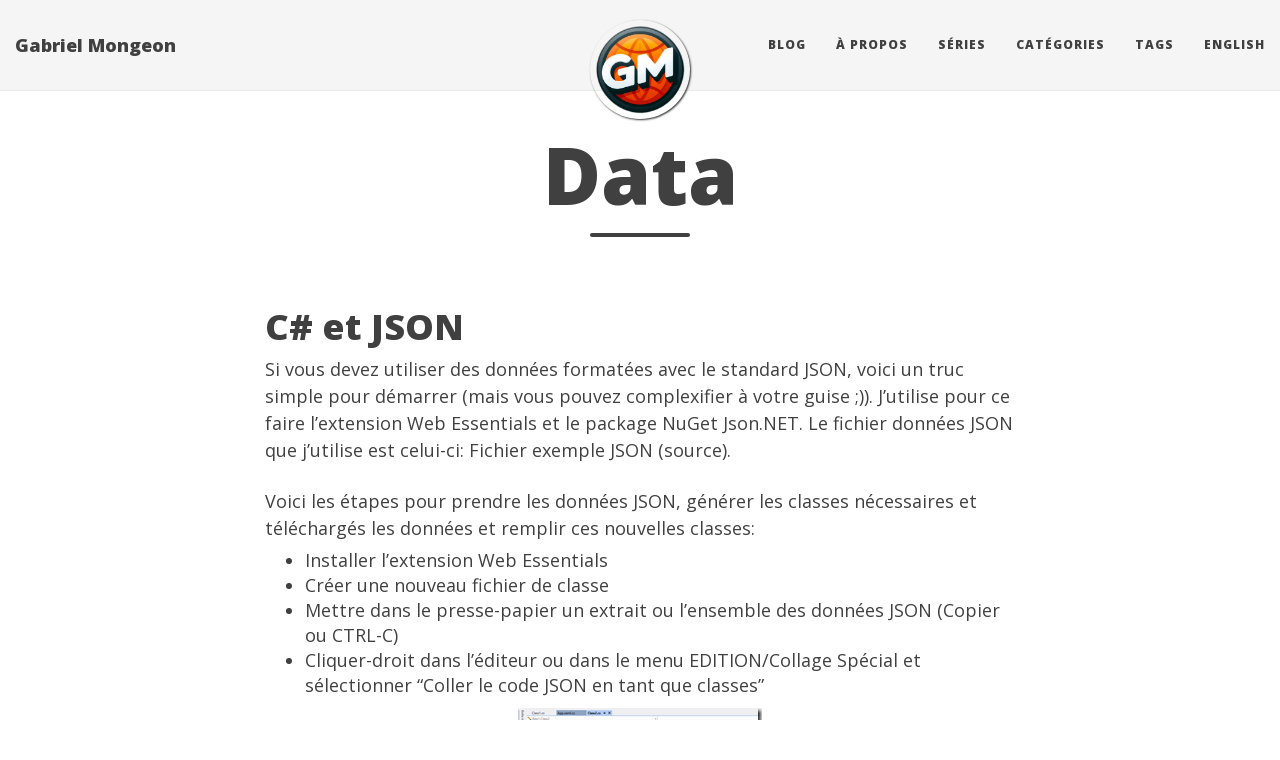

--- FILE ---
content_type: text/html
request_url: https://www.gabrielmongeon.ca/tags/data/
body_size: 3964
content:
<!doctype html><html lang=fr itemscope itemtype=http://schema.org/WebPage><head><meta charset=utf-8><meta http-equiv=X-UA-Compatible content="IE=edge"><meta name=viewport content="width=device-width,initial-scale=1,maximum-scale=1"><title>Data - Gabriel Mongeon</title>
<meta name=author content="Gabriel Mongeon"><script type=application/ld+json>{"@context":"http://schema.org","@type":"WebSite","name":"Gabriel Mongeon","url":"https:\/\/gabrielmongeon.ca\/"}</script><script type=application/ld+json>{"@context":"http://schema.org","@type":"Organization","name":"","url":"https:\/\/gabrielmongeon.ca\/"}</script><meta property="og:title" content="Data"><meta property="og:image" content="https://gabrielmongeon.ca/img/avatar-icon.png"><meta property="og:url" content="https://gabrielmongeon.ca/tags/data/"><meta property="og:type" content="website"><meta property="og:site_name" content="Gabriel Mongeon"><meta name=twitter:title content="Data"><meta name=twitter:image content="https://gabrielmongeon.ca/img/avatar-icon.png"><meta name=twitter:card content="summary_large_image"><link href=https://gabrielmongeon.ca/img/favicon.ico rel=icon type=image/x-icon><meta name=generator content="Hugo 0.147.2"><link rel=alternate href=https://gabrielmongeon.ca/index.xml type=application/rss+xml title="Gabriel Mongeon"><link rel=stylesheet href=https://cdn.jsdelivr.net/npm/katex@0.16.22/dist/katex.min.css integrity=sha384-5TcZemv2l/9On385z///+d7MSYlvIEw9FuZTIdZ14vJLqWphw7e7ZPuOiCHJcFCP crossorigin=anonymous><link rel=stylesheet href=https://use.fontawesome.com/releases/v7.0.1/css/brands.css integrity=sha384-+eXGm6TmVoCZR1gX03US+L++L2mJIfOvp2X0+luTuEktXaF5F+e3zn0sO0HBvOyT crossorigin=anonymous><link rel=stylesheet href=https://use.fontawesome.com/releases/v7.0.1/css/fontawesome.css integrity=sha384-B5nyPZa7e84uCJEYHtevCdVYtQosWsbDSRtq3cy/jeSVtQW05GL8CKXO7waXsjPK crossorigin=anonymous><link rel=stylesheet href=https://use.fontawesome.com/releases/v7.0.1/css/regular.css integrity=sha384-V71z/A/p/DGaZAryHhiSXRQj8HdQmK2nBgL2bX23MGD+h6ZKpyxOO76f5eSXmIaj crossorigin=anonymous><link rel=stylesheet href=https://use.fontawesome.com/releases/v7.0.1/css/solid.css integrity=sha384-1IIShlrK5iYgvS7OAgIH3prz4RAFP7hHZ2MaLIb9l3+trFwwnw/NdCWcUHlymZDU crossorigin=anonymous><link rel=stylesheet href=https://use.fontawesome.com/releases/v7.0.1/css/svg.css integrity=sha384-iBa7uugTOHXqQ2ngvDYJyKrPPQbd9n2P3EQe+o/0+HZe5TNvV+LO5X0lLLUrXLHP crossorigin=anonymous><link rel=stylesheet href=https://use.fontawesome.com/releases/v7.0.1/css/svg-with-js.css integrity=sha384-STWnS5AGz6M2YxsnGAd536EqcE2y+ktGovMMuhtXLsCBtl7lujeQj2eN4eDxa57x crossorigin=anonymous><link rel=stylesheet href=https://use.fontawesome.com/releases/v7.0.1/css/v4-font-face.css integrity=sha384-fH83IkgQi7kturzlxpXfNdsR8aUOcqj5HUORRVnSvJgObZkIw6aqKAaQx20IWyB/ crossorigin=anonymous><link rel=stylesheet href=https://use.fontawesome.com/releases/v7.0.1/css/v4-shims.css integrity=sha384-cCODJHSivNBsaHei/8LC0HUD58kToSbDU+xT7Rs51BO1v/IvgT/uM0W6xMoUqKfn crossorigin=anonymous><link rel=stylesheet href=https://use.fontawesome.com/releases/v7.0.1/css/v5-font-face.css integrity=sha384-atSdF89mIn15dv+o2LKkDM6mCh3hwh6A7mwZ6F2it/kenqZbMu+QW/ye1OG4XSWV crossorigin=anonymous><link rel=stylesheet href=https://cdn.jsdelivr.net/npm/bootstrap@3.4.1/dist/css/bootstrap.min.css integrity=sha384-HSMxcRTRxnN+Bdg0JdbxYKrThecOKuH5zCYotlSAcp1+c8xmyTe9GYg1l9a69psu crossorigin=anonymous><link rel=stylesheet href=https://gabrielmongeon.ca/css/main.css><link rel=stylesheet href="https://fonts.googleapis.com/css?family=Lora:400,700,400italic,700italic"><link rel=stylesheet href="https://fonts.googleapis.com/css?family=Open+Sans:300italic,400italic,600italic,700italic,800italic,400,300,600,700,800"><link rel=stylesheet href=https://gabrielmongeon.ca/css/highlight.min.css><link rel=stylesheet href=https://gabrielmongeon.ca/css/codeblock.css><link rel=stylesheet href=https://cdnjs.cloudflare.com/ajax/libs/photoswipe/4.1.2/photoswipe.min.css integrity=sha384-h/L2W9KefUClHWaty3SLE5F/qvc4djlyR4qY3NUV5HGQBBW7stbcfff1+I/vmsHh crossorigin=anonymous><link rel=stylesheet href=https://cdnjs.cloudflare.com/ajax/libs/photoswipe/4.1.2/default-skin/default-skin.min.css integrity=sha384-iD0dNku6PYSIQLyfTOpB06F2KCZJAKLOThS5HRe8b3ibhdEQ6eKsFf/EeFxdOt5R crossorigin=anonymous></head><body><nav class="navbar navbar-default navbar-fixed-top navbar-custom"><div class=container-fluid><div class=navbar-header><button type=button class=navbar-toggle data-toggle=collapse data-target=#main-navbar>
<span class=sr-only>Activer la navigation</span>
<span class=icon-bar></span>
<span class=icon-bar></span>
<span class=icon-bar></span>
</button>
<a class=navbar-brand href=https://gabrielmongeon.ca/>Gabriel Mongeon</a></div><div class="collapse navbar-collapse" id=main-navbar><ul class="nav navbar-nav navbar-right"><li><a title=Blog href=/>Blog</a></li><li><a title="À propos" href=/about>À propos</a></li><li><a title=Séries href=/series>Séries</a></li><li><a title=Catégories href=/categories>Catégories</a></li><li><a title=Tags href=/tags>Tags</a></li><li><a href=https://gabrielmongeon.ca/en/tags/data/>English</a></li></ul></div><div class=avatar-container><div class=avatar-img-border><a title="Gabriel Mongeon" href=https://gabrielmongeon.ca/><img class=avatar-img src=https://gabrielmongeon.ca/img/avatar-icon.png alt="Gabriel Mongeon"></a></div></div></div></nav><div class=pswp tabindex=-1 role=dialog aria-hidden=true><div class=pswp__bg></div><div class=pswp__scroll-wrap><div class=pswp__container><div class=pswp__item></div><div class=pswp__item></div><div class=pswp__item></div></div><div class="pswp__ui pswp__ui--hidden"><div class=pswp__top-bar><div class=pswp__counter></div><button class="pswp__button pswp__button--close" title="Close (Esc)"></button>
<button class="pswp__button pswp__button--share" title=Share></button>
<button class="pswp__button pswp__button--fs" title="Toggle fullscreen"></button>
<button class="pswp__button pswp__button--zoom" title="Zoom in/out"></button><div class=pswp__preloader><div class=pswp__preloader__icn><div class=pswp__preloader__cut><div class=pswp__preloader__donut></div></div></div></div></div><div class="pswp__share-modal pswp__share-modal--hidden pswp__single-tap"><div class=pswp__share-tooltip></div></div><button class="pswp__button pswp__button--arrow--left" title="Previous (arrow left)">
</button>
<button class="pswp__button pswp__button--arrow--right" title="Next (arrow right)"></button><div class=pswp__caption><div class=pswp__caption__center></div></div></div></div></div><header class=header-section><div class="intro-header no-img"><div class=container><div class=row><div class="col-lg-8 col-lg-offset-2 col-md-10 col-md-offset-1"><div class=tags-heading><h1>Data</h1><hr class=small></div></div></div></div></div></header><div class=container role=main><div class=row><div class="col-lg-8 col-lg-offset-2 col-md-10 col-md-offset-1"><div class=posts-list><article class=post-preview><a href=https://gabrielmongeon.ca/2014/04/c%23-et-json/><h2 class=post-title>C# et JSON</h2></a><p class=post-meta></p><div class=post-entry><p>Si vous devez utiliser des données formatées avec le <a href=http://www.json.org>standard JSON</a>, voici un truc simple pour démarrer (mais vous pouvez complexifier à votre guise ;)). J’utilise pour ce faire l’extension <a href=http://vswebessentials.com/>Web Essentials</a> et le package <a href=http://nuget.org>NuGet</a> <a href=http://www.nuget.org/packages/Newtonsoft.Json/>Json.NET</a>. Le fichier données JSON que j’utilise est celui-ci: <a href=http://www.gabrielmongeon.com/public/blog/donuts.js>Fichier exemple JSON</a> (<a href=http://adobe.github.io/Spry/data/json/donuts.js>source</a>).</p><p>Voici les étapes pour prendre les données JSON, générer les classes nécessaires et téléchargés les données et remplir ces nouvelles classes:</p><ul><li>Installer l’extension Web Essentials</li><li>Créer une nouveau fichier de classe</li><li>Mettre dans le presse-papier un extrait ou l’ensemble des données JSON (Copier ou CTRL-C)</li><li>Cliquer-droit dans l’éditeur ou dans le menu EDITION/Collage Spécial et sélectionner “Coller le code JSON en tant que classes”</li></ul><p><a href=/img/image_14.png><img src=/img/image_thumb_13.png alt=image title=image></a></p><a href=https://gabrielmongeon.ca/2014/04/c%23-et-json/ class=post-read-more>[Lire]</a></div><div class=blog-tags><a href=https://gabrielmongeon.ca/tags/json/>JSON</a>&nbsp;
<a href=https://gabrielmongeon.ca/tags/nuget/>NuGet</a>&nbsp;
<a href=https://gabrielmongeon.ca/tags/json.net/>Json.NET</a>&nbsp;
<a href=https://gabrielmongeon.ca/tags/web-essentials/>Web Essentials</a>&nbsp;
<a href=https://gabrielmongeon.ca/tags/c/>C#</a>&nbsp;
<a href=https://gabrielmongeon.ca/tags/donn%C3%A9es/>Données</a>&nbsp;
<a href=https://gabrielmongeon.ca/tags/data/>Data</a>&nbsp;</div></article></div></div></div></div><footer><div class=container><div class=row><div class="col-lg-8 col-lg-offset-2 col-md-10 col-md-offset-1"><ul class="list-inline text-center footer-links"><li><a href=https://github.com/mongeon title=GitHub><span class="fa-stack fa-lg"><i class="fas fa-circle fa-stack-2x"></i>
<i class="fab fa-github fa-stack-1x fa-inverse"></i></span></a></li><li><a href=https://linkedin.com/in/gmongeon title=LinkedIn><span class="fa-stack fa-lg"><i class="fas fa-circle fa-stack-2x"></i>
<i class="fab fa-linkedin fa-stack-1x fa-inverse"></i></span></a></li><li><a href=https://stackoverflow.com/users/236129/gabriel-mongeon title=StackOverflow><span class="fa-stack fa-lg"><i class="fas fa-circle fa-stack-2x"></i>
<i class="fab fa-stack-overflow fa-stack-1x fa-inverse"></i></span></a></li><li><a href=https://www.youtube.com/BicheTwo title=Youtube><span class="fa-stack fa-lg"><i class="fas fa-circle fa-stack-2x"></i>
<i class="fab fa-youtube fa-stack-1x fa-inverse"></i></span></a></li><li><a rel=me href=https://techhub.social/@mongeon title=Mastodon><span class="fa-stack fa-lg"><i class="fas fa-circle fa-stack-2x"></i>
<i class="fab fa-mastodon fa-stack-1x fa-inverse"></i></span></a></li><li><a href=/tags/data/index.xml title=RSS><span class="fa-stack fa-lg"><i class="fas fa-circle fa-stack-2x"></i>
<i class="fas fa-rss fa-stack-1x fa-inverse"></i></span></a></li></ul><p class="credits copyright text-muted"><a href=https://www.gabrielmongeon.ca>Gabriel Mongeon</a>
&nbsp;&bull;&nbsp;&copy;
2026
&nbsp;&bull;&nbsp;
<a href=https://gabrielmongeon.ca/>Gabriel Mongeon</a></p><p class="credits theme-by text-muted">Carbure avec <a href=https://gohugo.io>Hugo v0.147.2</a>&nbsp;&bull;&nbsp; Avec le Theme <a href=https://github.com/halogenica/beautifulhugo>Beautiful Hugo</a> adapté de <a href=https://deanattali.com/beautiful-jekyll/>Beautiful Jekyll</a></p></div></div></div></footer><script defer src=https://cdn.jsdelivr.net/npm/katex@0.16.22/dist/katex.min.js integrity=sha384-cMkvdD8LoxVzGF/RPUKAcvmm49FQ0oxwDF3BGKtDXcEc+T1b2N+teh/OJfpU0jr6 crossorigin=anonymous></script><script defer src=https://cdn.jsdelivr.net/npm/katex@0.16.22/dist/contrib/auto-render.min.js integrity=sha384-hCXGrW6PitJEwbkoStFjeJxv+fSOOQKOPbJxSfM6G5sWZjAyWhXiTIIAmQqnlLlh crossorigin=anonymous onload=renderMathInElement(document.body)></script><script src=https://code.jquery.com/jquery-3.7.0.slim.min.js integrity=sha384-w5y/xIeYixWvfM+A1cEbmHPURnvyqmVg5eVENruEdDjcyRLUSNej7512JQGspFUr crossorigin=anonymous></script><script src=https://cdn.jsdelivr.net/npm/bootstrap@3.4.1/dist/js/bootstrap.min.js integrity=sha384-aJ21OjlMXNL5UyIl/XNwTMqvzeRMZH2w8c5cRVpzpU8Y5bApTppSuUkhZXN0VxHd crossorigin=anonymous></script><script src=https://gabrielmongeon.ca/js/main.js></script><script src=https://gabrielmongeon.ca/js/highlight.min.js></script><script>hljs.initHighlightingOnLoad()</script><script>$(document).ready(function(){$("pre.chroma").css("padding","0")})</script><script src=https://cdnjs.cloudflare.com/ajax/libs/photoswipe/4.1.2/photoswipe.min.js integrity=sha384-QELNnmcmU8IR9ZAykt67vGr9/rZJdHbiWi64V88fCPaOohUlHCqUD/unNN0BXSqy crossorigin=anonymous></script><script src=https://cdnjs.cloudflare.com/ajax/libs/photoswipe/4.1.2/photoswipe-ui-default.min.js integrity=sha384-m67o7SkQ1ALzKZIFh4CiTA8tmadaujiTa9Vu+nqPSwDOqHrDmxLezTdFln8077+q crossorigin=anonymous></script><script src=https://gabrielmongeon.ca/js/load-photoswipe.js></script></body></html>